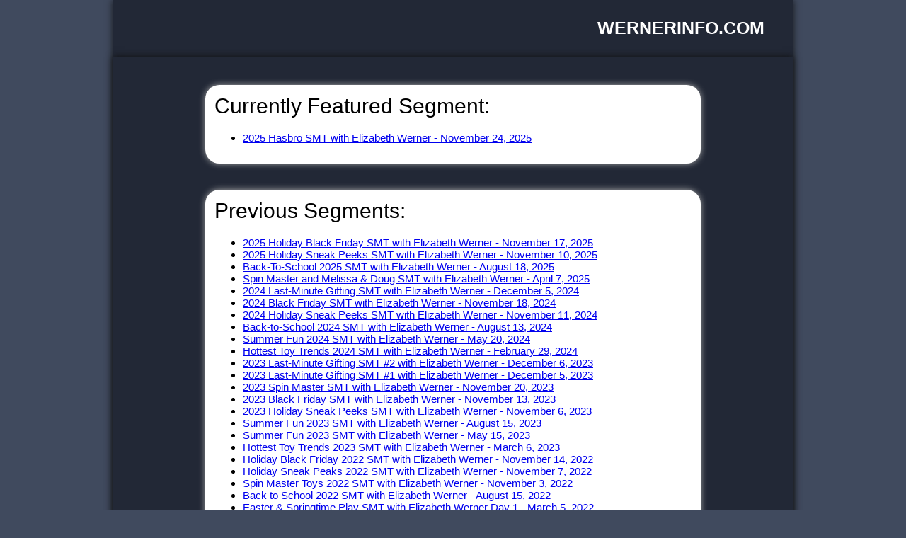

--- FILE ---
content_type: text/html; charset=UTF-8
request_url: http://wernerinfo.com/
body_size: 11278
content:
<!DOCTYPE html PUBLIC "-//W3C//DTD XHTML 1.0 Transitional//EN" "http://www.w3.org/TR/xhtml1/DTD/xhtml1-transitional.dtd">
<html xmlns="http://www.w3.org/1999/xhtml">
<head>

<script type="text/javascript">

// Thanks to Shailesh N. Humbad and somacon.com for this code snippet
// return the value of the radio button that is checked
// return an empty string if none are checked, or
// there are no radio buttons
function getCheckedValue(radioObj) {
	if(!radioObj)
		return "";
	var radioLength = radioObj.length;
	if(radioLength == undefined)
		if(radioObj.checked)
			return radioObj.value;
		else
			return "";
	for(var i = 0; i < radioLength; i++) {
		if(radioObj[i].checked) {
			return radioObj[i].value;
		}
	}
	return "";
}

// set the radio button with the given value as being checked
// do nothing if there are no radio buttons
// if the given value does not exist, all the radio buttons
// are reset to unchecked
function setCheckedValue(radioObj, newValue) {
	if(!radioObj)
		return;
	var radioLength = radioObj.length;
	if(radioLength == undefined) {
		radioObj.checked = (radioObj.value == newValue.toString());
		return;
	}
	for(var i = 0; i < radioLength; i++) {
		radioObj[i].checked = false;
		if(radioObj[i].value == newValue.toString()) {
			radioObj[i].checked = true;
		}
	}
}
// End code snippet from Shailesh N. Humbad and somacon.com

</script>
<meta http-equiv="Content-Type" content="text/html; charset=UTF-8" />
<title>wernerinfo.com</title>

<link type="text/css" href="css/site.css" rel="stylesheet" />

</head>

<body>
<div id="wrapper">
	<div id="header"><p><a href="http://wernerinfo.com">WERNERINFO.COM</a></p></div>
		<div id="content">
<table>
<tr>
<td class="product">Currently Featured Segment: </td>
</tr>
<tr>
<td>
<ul>
<li><a href="./20251124/">2025 Hasbro SMT with Elizabeth Werner - November 24, 2025</a></li>
</ul>
</td>
</tr>
</table>
</br>
<table>
<tr>
<td class="product">Previous Segments: </td>
</tr>
<tr>
<td>
<ul>
<li><a href="./20251117/">2025 Holiday Black Friday SMT with Elizabeth Werner - November 17, 2025</a></li>
<li><a href="./20251110/">2025 Holiday Sneak Peeks SMT with Elizabeth Werner - November 10, 2025</a></li>
<li><a href="./20250818/">Back-To-School 2025 SMT with Elizabeth Werner - August 18, 2025</a></li>
<li><a href="./20250407/">Spin Master and Melissa &amp; Doug SMT with Elizabeth Werner - April 7, 2025</a></li>
<li><a href="./20241205/">2024 Last-Minute Gifting SMT with Elizabeth Werner - December 5, 2024</a></li>
<li><a href="./20241118/">2024 Black Friday SMT with Elizabeth Werner - November 18, 2024</a></li>
<li><a href="./20241111/">2024 Holiday Sneak Peeks SMT with Elizabeth Werner - November 11, 2024</a></li>
<li><a href="./20240813/">Back-to-School 2024 SMT with Elizabeth Werner - August 13, 2024</a></li>
<li><a href="./20240520/">Summer Fun 2024 SMT with Elizabeth Werner - May 20, 2024</a></li>
<li><a href="./20240229/">Hottest Toy Trends 2024 SMT with Elizabeth Werner - February 29, 2024</a></li>
<li><a href="./20231206/">2023 Last-Minute Gifting SMT #2 with Elizabeth Werner - December 6, 2023</a></li>
<li><a href="./20231205/">2023 Last-Minute Gifting SMT #1 with Elizabeth Werner - December 5, 2023</a></li>
<li><a href="./20231120/">2023 Spin Master SMT with Elizabeth Werner - November 20, 2023</a></li>
<li><a href="./20231113/">2023 Black Friday SMT with Elizabeth Werner - November 13, 2023</a></li>
<li><a href="./20231106/">2023 Holiday Sneak Peeks SMT with Elizabeth Werner - November 6, 2023</a></li>
<li><a href="./20230815/">Summer Fun 2023 SMT with Elizabeth Werner - August 15, 2023</a></li>
<li><a href="./20230515/">Summer Fun 2023 SMT with Elizabeth Werner - May 15, 2023</a></li>
<li><a href="./20230306/">Hottest Toy Trends 2023 SMT with Elizabeth Werner - March 6, 2023</a></li>
<li><a href="./20221114/">Holiday Black Friday 2022 SMT with Elizabeth Werner - November 14, 2022</a></li>
<li><a href="./20221107/">Holiday Sneak Peaks 2022 SMT with Elizabeth Werner - November 7, 2022</a></li>
<li><a href="./20221103/">Spin Master Toys 2022 SMT with Elizabeth Werner - November 3, 2022</a></li>
<li><a href="./20220815/">Back to School 2022 SMT with Elizabeth Werner - August 15, 2022</a></li>
<li><a href="./20220405/">Easter & Springtime Play SMT with Elizabeth Werner Day 1 - March 5, 2022</a></li>
<li><a href="./20220218/">Hottest Toy Trends 2022 with Elizabeth Werner Day 1 - February 18, 2022</a></li>
<li><a href="./20211206/">Last-Minute Gifting VMT with Elizabeth Werner - December 6, 2021</a></li>
<li><a href="./20211115/">Black Friday #2 2021 with Elizabeth Werner - November 22, 2021</a></li>
<li><a href="./20211115/">Black Friday #1 2021 with Elizabeth Werner - November 15, 2021</a></li>
<li><a href="./20211108/">Holiday Sneak Peeks 2021 with Elizabeth Werner - November 8, 2021</a></li>
<li><a href="./20211101/">Avoid the Holiday Hassle 2021 with Elizabeth Werner - November 1, 2021</a></li>
<li><a href="./20210824/">Back to School 2021 VMT with Elizabeth Werner - August 24, 2021</a></li>
<li><a href="./20210219/">Hottest New Toys 2021 VMT with Elizabeth Werner - February 19, 2021</a></li>
<li><a href="./20201208/">Last Minute Gifting VMT #2 with Elizabeth Werner - December 8, 2020</a></li>
<li><a href="./20201207/">Last Minute Gifting VMT #1 with Elizabeth Werner - December 7, 2020</a></li>
<li><a href="./20201123/">Black Friday VMT with Elizabeth Werner - November 23, 2020</a></li>
<li><a href="./20201109/">Holiday Sneak Peek VMT with Elizabeth Werner - November 9, 2020</a></li>
<li><a href="./20200915/">Back to School VMT 2020 with Elizabeth Werner - September 15, 2020</a></li>
<li><a href="./20200221/">Stay Home! Stay Safe! SMT with Elizabeth Werner - April 6, 2020</a></li>
<li><a href="./20200221/">Toy Fair 2020 SMT with Elizabeth Werner - February 21, 2020</a></li>
<li><a href="./20191205/">Last Minute Holiday Gifts 2019 SMT with Elizabeth Werner - December 5, 2019</a></li>
<li><a href="./20191119/">Holiday Sneak Peek 2019 SMT Day 2 with Elizabeth Werner - November 19, 2019</a></li>
<li><a href="./20191118/">Holiday Sneak Peek 2019 SMT Day 1 with Elizabeth Werner - November 18, 2019</a></li>
<li><a href="./20190426/">Spring/Summer Fun SMT 2019 with Elizabeth Werner - April 26, 2019</a></li>
<li><a href="./20190215/">Toy Fair Round Up SMT with Elizabeth Werner  - February 19, 2019</a></li>
<li><a href="./20190215/">Toy Fair Sneak Peak SMT with Elizabeth Werner - February 15, 2019</a></li>
<li><a href="./20181204/">Holiday Wrap-up SMT #2 with Elizabeth Werner - December 4, 2018</a></li>
<li><a href="./20181203/">Holiday Wrap-up SMT #1 with Elizabeth Werner - December 3, 2018</a></li>
<li><a href="./20181116/">Holiday Sneak Peek with Elizabeth Werner - Day 2 - November 16, 2018</a></li>
<li><a href="./20181115/">Holiday Sneak Peek with Elizabeth Werner - Day 1 - November 15, 2018</a></li>
<li><a href="./20180813/">Back to School Toys with Elizabeth Werner - August 13, 2018</a></li>
<li><a href="./20180518/">Summer Fun SMT 2018 with Elizabeth Werner - May 18, 2018</a></li>
<li><a href="./20180220/">Toy Fair Preview SMT with Elizabeth Werner - Day 2 - February 20, 2018</a></li>
<li><a href="./20180216/">Toy Fair Preview SMT with Elizabeth Werner - Day 1 - February 16, 2018</a></li>
<li><a href="./20171205/">Holiday Toy Must Haves with Elizabeth Werner - Day 2 - December 5, 2017</a></li>
<li><a href="./20171204/">Holiday Toy Must Haves with Elizabeth Werner - Day 1 - December 4, 2017</a></li>
<li><a href="./20171110/">Werner Holiday Toys Sneak Peeks - Day 2 - November 10, 2017</a></li>
<li><a href="./20171109/">Werner Holiday Toys Sneak Peeks - Day 1 - November 9, 2017</a></li>
<li><a href="./20170811/">Back To School with Elizabeth Werner - August 11, 2017</a></li>
<li><a href="./20170622/">Summer Family Entertaining SMT with Elizabeth Werner - June 22, 2017</a></li>
<li><a href="./20170511/">Summer Fun SMT with Elizabeth Werner - May 11, 2017</a></li>
<li><a href="./20170406/">Elizabeth Werner Easter Spring SMT - April 6, 2017</a></li>
<li><a href="./20170221/">Best of Toy Fair - February 21, 2017</a></li>
<li><a href="./20170217/">Toy Fair Sneak Peeks - February 17, 2017</a></li>
<li><a href="./20161206/">Holiday Must Haves Day 2 - December 6, 2016</a></li>
<li><a href="./20161205/">Holiday Must Haves Day 1 - December 5, 2016</a></li>
<li><a href="./20161115/">Holiday Sneak Peeks Day 2 - November 15, 2016</a></li>
<li><a href="./20161114/">Holiday Sneak Peeks Day 1 - November 14, 2016</a></li>
<li><a href="./20160803/">Back to School - August 3, 2016</a></li>
<li><a href="./20160620/">Summer Fun SMT - Part 2 2016 - June 20th 2016</a></li>
<li><a href="./20160512/">Summer Fun SMT 2016 - May 12th 2016</a></li>
<li><a href="./20160215/">Toy Fair 2016 - February 15th 2016</a></li>
<li><a href="./20160212/">Toy Fair 2016 - February 12th 2016</a></li>
<li><a href="./20151204/">Holiday Toy Must Haves - December 4th 2015</a></li>
<li><a href="./20151203/">Holiday Toy Must Haves - December 3rd 2015</a></li>
<li><a href="./20151120/">Sneak Peek - November 20th 2015</a></li>
<li><a href="./20151119/">Sneak Peek - November 19th 2015</a></li>
<li><a href="./20150803/">Back To School - August 3rd 2015</a></li>
<li><a href="./20150608/">Summer Fun - June 8th 2015</a></li>
<li><a href="./20150216/">Toy Fair Sneak Peeks - February 16th 2015</a></li>
<li><a href="./20150213/">Toy Fair Sneak Peeks - February 13th 2015</a></li>
<li><a href="./20141205/">Holiday Last Minute Gift Ideas - December 5th 2014</a></li>
<li><a href="./20141111/">Holiday Toys Sneak Peeks - November 11th 2014</a></li>
<li><a href="./20141110/">Holiday Toys Sneak Peeks - November 10th 2014</a></li>
<li><a href="./20141101/">Holiday Toys In-studio November/December</a></li>
<li><a href="./20140818/">Back to School - August 2014</a></li>
<li><a href="./20140616/">Summer Fun Tour - June 2014</a></li>
<li><a href="./20140217/">Toy Fair Must Haves - February 2014</a></li>
<li><a href="./20140214/">Toy Fair Sneak Peeks - February 2014</a></li>
<li><a href="./20131202/">Werner Last Minute December</a></li>
<li><a href="./20131115/">Werner Holiday Toys November/December</a></li>
<li><a href="./20131111/">Holiday Sneak Peeks - November 11th 2013</a></li>
<li><a href="./20130805/">Elizabeth Werner Back to School - August 5th 2013</a></li>
<li><a href="./20130513/">Spring and Summer Toys - May 13th 2013</a></li>
<li><a href="./20130211/">Toy Fair Must Haves - February 11th 2013</a></li>
<li><a href="./20130208/">Toy Fair Sneak Peeks SMT - February 8th 2013</a></li>
<li><a href="./20121204/">Last Minute Holiday Gift Ideas SMT - December 4th 2012</a></li>
<li><a href="./20121125/">Holiday Toys November/December 2012</a></li>
<li><a href="./20121112/">Sneak Peeks - November 12th 2012</a></li>
<li><a href="./20120213/">Toy Fair Must Have Toys - February 13th 2012</a></li>
<li><a href="./20120210/">Toy Fair Sneak Peeks - February 10th 2012</a></li>
<li><a href="./20111202/">SMT Last Minute Holiday Shopping Ideas - December 2nd 2011</a></li>
<li><a href="./20111121/">Holiday Ground Tour November - December 2011</a></li>
</ul>
</td>
</tr>
</table>
</div>
	<div id="footer"><p>&copy; Copyright 2011-2025. All Rights Reserved</p>
</div>
</div>
</body>
</html>


--- FILE ---
content_type: text/css
request_url: http://wernerinfo.com/css/site.css
body_size: 2868
content:
body {
	padding: 0px;
	margin: 0px;
	border-left-width: 0px;
	border-bottom-width: 0px;
	border-right-width: 0px;
	border-top-width: 0px;
	background-color: #404a5e;
}

#footer {
	font-size:15px;
	font-family: Helvetica, Verdana, Arial;
	color:#ffffff;
	width:960px;
	height:60px;
	padding: 0px;
	margin: 0px;
	background-color: #191d28;
	position: relative;
	-webkit-box-shadow: 0px 0px 10px #101010; /* Safari */
	box-shadow: 0px 0px 5px #101010;


}

#footer p{
	padding:0px;
	width:960px;
	top:20px;
	margin-top:0px;
	position:absolute;
	margin-left:auto;
	margin-right:auto;
	text-align:center;

}

#header {
	font-size: 25px;
	font-family: Helvetica, Verdana, Arial;
	color:#ffffff;
	width: 960px;
	height: 80px;
	padding: 0px;
	margin: 0px;
	background-color: #222836;
	position: relative;
	font-weight: bold;
}

#header a{
	color:#ffffff;
	text-decoration: none
}

#header p{
	padding:0px;
	top:25px;
	right:40px;
	margin:0px;
	position:absolute;
	text-align:right;
	
}

img#tef_logo{
	border:0px;
	position:absolute;
	top:15px;
	left:2px;
	margin:0px;
	padding:0px;

}

#subheader {
	font-size: 25px;
	font-family: Helvetica, Verdana, Arial;
	color:#ffffff;
	width: 960px;
	height: 169px;
	padding: 0px;
	margin: 0px;
	background-color: #1e2532;
	position:relative;
	-webkit-box-shadow: 0px 0px 10px #101010; /* Safari */
	box-shadow: 0px 0px 10px #101010;
}

#subheader p{
	padding:0px;
	left:20px;
	position:absolute;
	width:200px;
	font-size: 30px;
	margin:0px;
	top:20px;

}

img#mainimg{
	border:0px;
	position:absolute;
	top:0px;
	right:0px;
	margin:0px;
	padding:0px;

}

#content {
	font-family: "Lucida Grande", Verdana, Arial, sans-serif;
	color: black;
	font-size: 15px;
	min-height: 400px;
	width: 920px;
	padding: 20px;
	margin: 0px;
	background-color: #222836;
	-webkit-box-shadow: 0px 0px 10px #101010; /* Safari */
	box-shadow: 0px 0px 10px #101010;
	position: relative;
}

#content table{
	padding:10px;
	font-family: Helvetica, Verdana, Arial;
	color: black;
	background-color: #ffffff;
	width: 700px;
	margin-left: auto;
	margin-right: auto;
	margin-top: 20px;
	-webkit-box-shadow: 0px 0px 10px #101010; /* Safari */
	box-shadow: 0px 0px 10px #aaaaaa;
	position:relative;
	filter:alpha(opacity=90);
	opacity:.9
	border:2px solid;
	border-radius: 20px;
	-moz-border-radius: 20px; /*Firefox*/

}

td.bold{
	font-weight: bold;
}

td.italic{
	font-style: italic;

}

td.title{
	font-weight: bold;
	font-style: italic;
	font-size: 20px;
}

td.product{
	font-weignt: bold;
	font-size: 30px;
}

td.description{
	font-size: 15px;
}
	
td.regdonemsg{
	text-align: center;
}

td.segment{
	text-align: center;
	font-size: 30px;
	font-weight: bold;
}

#wrapper {
	width:960px;
	margin-left:auto;
	margin-right:auto;
	background-color:black;
	position:relative;
	-webkit-box-shadow: 0px 0px 10px #101010; /* Safari */
	box-shadow: 0px 0px 10px #101010;
}